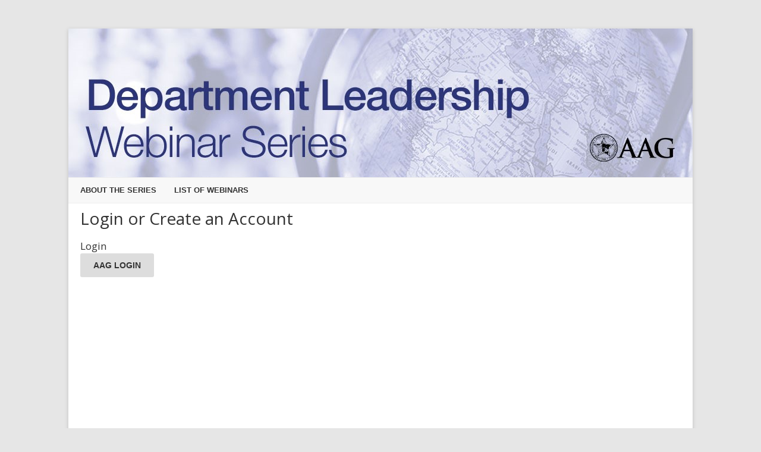

--- FILE ---
content_type: text/html; charset=utf-8
request_url: https://aag-leadershipwebinars.secure-platform.com/a/account/login?returnUrl=%2Fa%2Fsolicitations%2F28%2Fsessiongallery%2F2550
body_size: 8059
content:


<!doctype html>
<html lang="en">
    <head>
        <meta http-equiv="X-UA-Compatible" content="IE=edge"/>
        <meta http-equiv="Content-Type" content="text/html; charset=utf-8"/>
        <meta name="viewport" content="width=device-width, initial-scale=1"/>

        <title>American Association of Geographers - Create a New Account</title>
        
        <script>
            // used by custom themes to adjust default UI behaviour
            var awardsThemeConfig = awardsThemeConfig || {};
        </script>

        
<link href="/common/Content/themes/base/publicBundle?v=ooHle7ioMZGHsgYub6JlBEBjTMk" rel="stylesheet" />
<link href="/common/Content/dataTables/css/publicBundle?v=uaSa-sUUTTDDiX1k_82vLHFuWkg" rel="stylesheet" />
<link href="/common/Content/publicBundle?v=MUCG7HEKO4mkhsUQFR5InZ9xlA4" rel="stylesheet" />

<!--[if IE 9]>    
    <style>
        table.dataTable td, table.dataTable th
        {
	        white-space: inherit;
        }
    </style>
<![endif]--> 

        <link href="/common/Content/contentBundle?v=4F3WCYTaIsd1Z4IMJ50kWdjY2IU" rel="stylesheet" />
        <link href="/Content/contentBundle?v=g6_ZaL84Z5hKrZgUeE4PwljL8_g" rel="stylesheet" />
        


        


<script src="/Scripts/commonCmsBundle?v=A1sLJWUwzi3B_GgXXSILZNuE208"></script>

<!--[if lt IE 9]>
    <script type="text/javascript" src="//html5shim.googlecode.com/svn/trunk/html5.js"></script>
<![endif]-->

<script>
    //set ckeditor base path to its real (physical) value to fix ckeditor resources loading
    //must be set before including ~/Scripts/app/modules/widgets/textEditor/commonCmsBundle bundle
    window.CKEDITOR_BASEPATH = "/common/Scripts/ckeditor/";
</script>

<script src="/Scripts/uppy/commonCmsBundle?v=7ENNUny4IgQx0ZRempX32MMIM8o"></script>
<script src="/Scripts/app/common/commonCmsBundle?v=EJ7rgFKFeC8ULaqO6MXrK2b01uU"></script>
<script src="/Scripts/app/modules/widgets/ckeditor/awardsCommonBundle?v=qikafUOAfgFhWu-fI_UVVvtyWbg"></script>
<script src="/Scripts/app/modules/widgets/textEditor/awardsCommonBundle?v=DiSLTnROSFUSgWb_dnleB2f5ROs"></script>
<script src="/Scripts/app/modules/widgets/hierarchyItemSelector/awardsCommonBundle?v=YGMEGCAYn4P-teOQqf-rvVjhO38"></script>

<script src="/Scripts/app/commonCmsPublicBundle?v=CplLNKGmeIsN4kaB7OlBrN5le0s"></script>
<script src="https://code.jquery.com/jquery-migrate-1.4.1.min.js"></script>

<script>
    appConfig = appConfig || {};
    appConfig.regexLib =
    {
        words: /(?:(?:(?![-_(),.=!?;:%^#$&/|~}{*+@№"“”\\'])\S)(?:(?![,.=!?;:%^#$&/|~}{*+@№"“”\\])\S?)+)/gi,
        youtubeVideoLink: /^(?:https?:\/\/)?(?:w{3}\.)?youtu(?:\.be|be\.com)\/(?!playlist|channel|user)(?:\S*v(?:\/|=)|(?:.*\/)?)([a-zA-Z0-9-_]+)(?:\S+)?$/i,
        vimeoLink: /^(?:https?:\/\/)?(?:w{3}\.)?vimeo.com\/(?:channels\/(?:\w+\/)?|groups\/(?:[^\/]*)\/videos\/|album\/(?:\d+)\/video\/|)(\d+)(?:$|\/|\?)$/i,
        gatherVoicesLink: /^(?:https?:\/\/)?advsolvoices\.gv-one\.com\/embed\.html\?(.+)$/i,
        urlProtocol: /(https?|ftp):\/\//i,
        url: /^((https?|ftp):\/\/)?[\w-]+(\.[\w-]+)+([\w.~\[\]'$,@?^=%&\(\)\*\+;:\/~+#!-]*[\w.~\[\]'$,@?^=%&\(\)\*\+;:\/~+#!-])?$/,
        urlDomain: /^([_A-Za-z0-9]+(-[_A-Za-z0-9]+)*\.)+[_A-Za-z]{2,}$/,
        containsGuid: /[0-9a-fA-F]{8}\-[0-9a-fA-F]{4}\-[0-9a-fA-F]{4}\-[0-9a-fA-F]{4}\-[0-9a-fA-F]{12}/,
        tableFieldRowTemplateFieldValuePlaceholder: /{([-a-zA-Z0-9]+)(\.(\w+))?}/g,
        developerItemAlias: /^[a-zA-Z][a-zA-Z0-9]*$/
    };

    appConfig.isDevEnvironment = "False".asBool();
    appConfig.isProductionServer = "True".asBool();
    appConfig.isTestServer = "False".asBool();
    appConfig.isStagingServer = "False".asBool();

    appConfig.isBackend = "False".asBool();
    appConfig.isHighSecurityModeEnabled = "False".asBool();
    appConfig.baseCurrencySymbol = "$";
    appConfig.dateFormat = "M/D/YYYY";
    appConfig.timeFormat = "hh:mm A";
    appConfig.maxFileSize = 6000;
    appConfig.isFilePreviewEnabled = "True".asBool();
    appConfig.isVideoPreviewEnabled = "True".asBool();
    appConfig.applicationRoot = "https://aag-leadershipwebinars.secure-platform.com/"; // for prevent problem with localhost http://stackoverflow.com/questions/9121140/cant-get-site-root-url-in-asp-mvc
    appConfig.saveTokenHeaderName = "X-SaveToken";
    appConfig.requestVerificationTokenHeaderName = "RequestVerificationToken";
    appConfig.requestVerificationTokenFormFieldName = "__RequestVerificationToken";
    appConfig.requestVerificationToken = "CfDJ8LYbOMseb1NPtYEDb_ur5qMLplC08-ADcm1cIVvnFNdYNF0nZbBjDObcUyhi9WpCBwdaOo1dBJyTXl2TyVMBoeGJK_0tNlwjr9M71tx4xJhRpVjl7wI1JefRwRsR6xTVOL7LkvZ-7XwGQZN8XoW-YWM";
    appConfig.googleRecaptchaResponseHeaderName = "g-recaptcha-response";
    appConfig.verticalScrollOffset = 0; // can be overridden in public theme scripts.
    appConfig.httpMethodOverrideFormInputName = "X-HTTP-Method-Override";
    appConfig.bulkRowSelectorTemplateUrl = "/common/Scripts/app/modules/widgets/bulkRowSelector/BulkRowSelectorTemplate.html";


    window.currentUser = {"id":0,"firstName":null,"lastName":null,"email":null,"createdAt":"0001-01-01T00:00:00","isSuperAdmin":false,"supportLevel":"None","isGuest":false,"hasExternalAccount":false,"externalAccountData":null,"thirdPartyCorporateIdentifier":null,"passwordExpiresAt":null,"lockoutExpiresAt":null,"backendUserId":null,"effectiveBackendUserPermissions":null,"effectiveBackendUserDefaultSpecificPermissions":null,"supportPhonePrimary":null,"supportPhoneMobile":null,"customData":{},"authenticatorAppSecretKey":null,"fullName":" ","isAnonymous":true,"isBackendUser":false,"isStandardSupportedAdmin":false,"isFullNameRequiredToFill":false,"hasBackendPermissions":false,"hasBackendDefaultSpecificPermissions":false};

    window.googleRecaptchaCallbacks = [];
    window.onGoogleRecaptchaLoadCallback = function ()
    {
        _(window.googleRecaptchaCallbacks).each(function (callback)
        {
            callback();
        });
    };

    $.validator.setDefaults({ debug: appConfig.isDebugMode });
    $(function ()
    {
        // disable annoying selection onkeyup.
        $.fn.numeric.keyup = null;
    });
</script>
        
        <script src="/Scripts/app/common/awardsCommonBundle?v=gHtU8b9_AhmHx8pdw-9MVagFDFc"></script>

        <script>(function(w,d,s,l,i){w[l]=w[l]||[];w[l].push({'gtm.start':
new Date().getTime(),event:'gtm.js'});var f=d.getElementsByTagName(s)[0],
j=d.createElement(s),dl=l!='dataLayer'?'&l='+l:'';j.async=true;j.src=
'https://www.googletagmanager.com/gtm.js?id='+i+dl;f.parentNode.insertBefore(j,f);
})(window,document,'script','dataLayer','GTM-W7K8FN7');</script>

<link rel="shortcut icon" href="https://www.aag.org/wp-content/uploads/2021/11/AAG-with-Star-Rose-Favicon.png" />
<link href="/a/Content/themes/default/style.css" rel="stylesheet" type="text/css">
<link href="/a/Content/themes/default/prettymenu.css" rel="stylesheet" type="text/css">
<link href="/a/Content/themes/default/responsive.css" rel="stylesheet" type="text/css">
<script type="text/javascript" src="/a/Content/themes/default/responsivemenu.js"></script>
<link href="https://openwater-themes.s3.amazonaws.com/cmsproducts/openwater-2016/custom.css" rel="stylesheet" type="text/css">
<link rel="stylesheet" href="https://openwater-themes.s3.us-east-1.amazonaws.com/dev/show-if-content-block/styles/frontend.css">
<script src="https://openwater-themes.s3.amazonaws.com/js/waitForElement.js"></script>

<style>
    /* fix for overlapping menu items */
    .main-navigation li a, .main-navigation li { 
        z-index: unset; 
    }

    .fancy-button {
        background-color: #2E3880 !important;
        color: #fff !important;
        font-weight: bold;
        padding: 0 5%;
    }

    a.fancy-button:hover {
        background-color: #6DAF8C !important;
    }

    ul.breadcrumb, .results-sort, .sidebar_right{
        display:none;
    }

    h1, h2, h3, h4, h5, h6, p, normal, .itemName {
        font-family: 'Open Sans', sans-serif;
    }

    h1, h3 {
        color: #2E3880

    }

    h1 {
        font-weight: bold;
    }

    a.btn_register {
        background-color: rgba(40,56,145,.2);
        color: rgba(11,148,68,1);
        border-radius: 2px;
        display: block;
        font-weight: bold;
        padding: 2px 0;
        text-align: center;
        text-decoration: none;
        text-transform: uppercase;
    }

    a.btn_view_entry {
        background-color: #F7DC6F;
        background-image: none;
        border: none;
        text-shadow: none;
    }

    a.btn_view_entry:after {
        content: " Details";
    }

    .gallery_details .videoContainer {
        margin-right: 0px;
        margin-bottom: 0px
    }

    .gallery_details .videoContainer iframe {
        width: 608px;
    }

.headshotcontainer {
  display: -ms-grid;
  display: grid;
  grid-template-columns: repeat(auto-fit, minmax(190px, 1fr));
  grid-gap: .5rem;
  justify-items: center;
  padding: 0;
}

.headshotcontainer-homepage {
  grid-template-columns: repeat(auto-fit, minmax(150px, 1fr));
}

.headshotcaptioncontainer {
  display: flex;
  flex-flow: row nowrap;
  align-items: flex-end;
  justify-content: center;
  padding: .5rem;
  text-align: center;
  font-size: 1.1rem;
  background-color: #2E3880;
  color: #d9d9d9;
}

.headshot {
  transition: -webkit-transform .5s ease-in-out;
  transition: transform .5s ease-in-out;
}

.headshot:hover {
  -webkit-transform: scale(1.07);
  transform: scale(1.07);
}

.headshotcaption {
  position: absolute;
  max-width: 200px;
  margin: 0;
  padding: .3rem;
  word-break: break-word;
  font-size: 1rem;
  background-color: rgba(11,148,68,.3);
  color: #f2f2f2;
}

.headshotcaption-homepage {
  max-width: 150px;
  padding: .1rem;
  font-size: .75rem;
}

.headshotcaption:hover {
  background-color: rgba(0,0,0,.5);
  color: #e6e6e6;
  transition: all ease .5s;
}

/* align-self: flex-end */
.align-end {
  align-self: flex-end;
}

</style>
        


<style>





</style>



<script>
  (function(i,s,o,g,r,a,m){i['GoogleAnalyticsObject']=r;i[r]=i[r]||function(){
  (i[r].q=i[r].q||[]).push(arguments)},i[r].l=1*new Date();a=s.createElement(o),
  m=s.getElementsByTagName(o)[0];a.async=1;a.src=g;m.parentNode.insertBefore(a,m)
  })(window,document,'script','https://www.google-analytics.com/analytics.js','ga');

  ga('create', 'UA-39112981-1', 'auto');
  ga('send', 'pageview');

</script>
        <script>
            window.clientTerms = {"applicant":"Attendee","applicants":"Attendees","application":"Registration","applications":"Registrations","anApplication":"a Registration","solicitation":"Event","solicitations":"Events","submitSubmission":"Register","submission":"Registration","submissions":"Registrations","judgeVerb":"Review","judgeNoun":"Reviewer","judges":"Reviewers","judging":"Reviewing","judged":"Reviewed","organization":"Organization","organizations":"Organizations","letterOfRecommendation":"Letter of Recommendation","lettersOfRecommendation":"Letters of Recommendation","aLetterOfRecommendation":"a Letter of Reference","invoice":"Invoice","invoices":"Invoices","generalScores":"General Scores","check":"Check","vat":"VAT","winner":"Finalist","winners":"Finalists","winning":"Selected","saveAndFinalize":"Save and Finalize","addToCart":"Add to Cart","saveAndGoToNext":"Save and Go to Next","discountCode":"Discount Code","rank":"Rank","ranked":"Ranked","ranking":"Ranking","unranked":"Unranked","otherAwardsOrDistinctions":"Other Awards / Distinctions","session":"Session","sessions":"Sessions","sessionChair":"Session Chair","sessionChairs":"Session Chairs","collaborator":"Collaborator","collaborators":"Collaborators","category":"Category","categories":"Categories","incomplete":"Incomplete","inCart":"In Cart","complete":"Complete","disapproved":"Disapproved"};
            appConfig.backgroundJobPollUrl = "/a/backgroundjobs/details?jobId={{:jobId}}";
            appConfig.keepUserSessionAliveUrl = "/a/account/keepusersessionalive";
            appConfig.fileInfoUrl = "/a/thirdpartyrequests/fileinfo?fileUrl={{:fileUrl}}";
        </script>

    </head>
    <body class="">
        <div id="globalSpinner" style="display: none;"></div>
        <a href="#skipToContent" class="screenreader-only">[Skip to Content]</a>
        <div id="warp">
            <!--header start here-->
            
            <header id="masthead" class="site-header" role="banner"><div class="header_banner"><img src='https://aag-leadershipwebinars.secure-platform.com/file/23825/eyJ0eXAiOiJKV1QiLCJhbGciOiJIUzI1NiJ9.eyJtZWRpYUlkIjoyMzgyNSwiYWxsb3dOb3RTaWduZWRVcmwiOiJGYWxzZSIsImlnbm9yZU9wZW5XYXRlck1lZGlhVXJsR2VuZXJhdGlvbk1vZGUiOiJUcnVlIiwiZm9yY2VEb3dubG9hZCI6IkZhbHNlIiwiZXhwIjoxODU1MzQ4MzM1fQ.WsipluN9ZkbK4_KTdVhPBcuRDAWjTW751HUVJSobXB0' alt='Banner' width='1050' height='250'/></div><div class="clear"></div><a class='mobile_nav' href='#'>Menu</a><nav role='navigation' id='site-navigation' class='main-navigation'><div class='nav-menu'><ul><li><a href='https://aag-leadershipwebinars.secure-platform.com/a/'>About the Series</a></li><li><a href='https://aag-leadershipwebinars.secure-platform.com:443/a/solicitations/28/sessiongallery'>List of Webinars</a></li></ul></div></nav></header>
            <!--header end here-->
            <div id="content" class="core">
                <a id="skipToContent" name="skipToContent" class="screenreader-only" title="Begin Content"></a>
                

<h2>Login or Create an Account</h2>

<div class="content-left loginOrRegister-leftPanel">
    <div class="form-elements login_box">
        <h4>Login</h4>
        

<style>
    #magicLinkLoginBtn
    {
        height: auto;
    }
</style>

    <script src="/Scripts/app/modules/account/multiFactorAuthentication/awardsCommonBundle?v=7AsU6Wy98W7Nxtz3naDhw_9QY9k"></script>
    <script>
        $(function ()
        {
            var verifyMultiFactorAuthenticationCodeFromEmailView = new account.verifyMultiFactorAuthenticationCodeFromEmail.VerifyMultiFactorAuthenticationCodeFromEmailView(
            {
                sendMultiFactorAuthenticationCodeUrl: "/a/account/sendemailmultifactorauthenticationcode",
            });

            var verifyMultiFactorAuthenticationCodeFromAuthenticatorAppView = new account.verifyMultiFactorAuthenticationCodeFromAuthenticatorApp.VerifyMultiFactorAuthenticationCodeFromAuthenticatorAppView();

            var form = $("form.loginForm");
            if (form.length)
            {
                form.disableOnSubmit(true, { processingText: "Please Wait...", processingCursor: "progress", waitTimeout: 1000 });
                    form.find("#Login").rules("add", { email: true, messages: { email: "Please enter a valid email address."} });

                form.submit(function (event)
                {
                    event.preventDefault();
                    var self = $(this);
                    Backbone.invoke(self.attr("action"), self.toObject(),
                    {
                        form: self,
                        success: function (model)
                        {
                            if (model.result.redirectUrl)
                                return;

                            form.hide();

                            if (model.result.multiFactorAuthenticationType === "Email")
                            {
                                verifyMultiFactorAuthenticationCodeFromEmailView.setModel(new Backbone.Model(
                                {
                                    login: $("#Login").val(),
                                    password: $("#Password").val(),
                                    rememberMe: $("#RememberMe").is(":checked"),
                                    email: model.result.email,
                                    multiFactorAuthenticationType: model.result.multiFactorAuthenticationType,
                                    returnUrl: "/a/solicitations/28/sessiongallery/2550"
                                })).render().show();
                            }
                            else if (model.result.multiFactorAuthenticationType === "AuthenticatorApp")
                            {
                                verifyMultiFactorAuthenticationCodeFromAuthenticatorAppView.setModel(new Backbone.Model(
                                {
                                    rememberMe: $("#RememberMe").is(":checked"),
                                    email: model.result.email,
                                    multiFactorAuthenticationType: model.result.multiFactorAuthenticationType,
                                    returnUrl: "/a/solicitations/28/sessiongallery/2550"
                                })).render().show();
                            }
                            else
                                throw new Error("'" + model.result.multiFactorAuthenticationType + "' type is not supported.");
                        },
                        error: function ()
                        {
                        }
                    });
                });
            }
        });
    </script>
<div class="validation-summary-valid" data-valmsg-summary="true"><ul><li style="display:none"></li>
</ul></div>        <a class="btn redirectToThirdPartyCorporateAuthProvider" href="/a/account/redirecttothirdpartycorporateauthprovider?redirectUrl=%2Fa%2Fsolicitations%2F28%2Fsessiongallery%2F2550">AAG LOGIN</a>
        <link href="/common/Content/socialLogin/bundle?v=VrlFfHbeBQn-TIMtVuSglBLaIfg" rel="stylesheet" />
        <div class="socialAuth" style="margin-top: 15px;">
            <ul class="socialLoginList">
            </ul>
        </div>
    <p class="loginFormNoAccount"><!-- Defined by jQuery $(function(){$(".loginFormNoAccount").html("....");}); Future version will allow definition via admin--></p>

        
    </div>
</div>

<div class="content-right loginOrRegister-rightPanel">
    
</div>

<div class="clear"></div>
            </div>
            <!--footer start here-->
            <footer id="colophon" role="contentinfo"><div class="site-info" style="text-align: center;">
</a>
<p style="color: #4e4e4e">An   <a href="http://www.aag.org/" target="_blank" style="vertical-align: top;"><img style="width: 50px; vertical-align:bottom" src="https://cdn.filestackcontent.com/G5wf5OTQJaIZHP8SSYcM?AAG_logo_v2_CMYK-2.png"></a>   event powered by   <a onclick="_gaq.push(['_trackEvent', 'Public Portal', 'Powered by OpenWater']);" href="https://www.getopenwater.com/virtual-conference-software/" target="_blank" style="vertical-align: top;"><img style="width: 80px; vertical-align:bottom" src="https://openwater-themes.s3.amazonaws.com/cmsproducts/modern-2015/images/logo-footer.png"></a>
</p>
</div>
</footer>
            <!--footer end here-->
        </div>
        

<script src="https://static.filestackapi.com/filestack-js/3.27.0/filestack.min.js" onerror="filepickerScriptLoadError = true;" onload="filepickerScriptLoadError = false;"></script>

<script src="https://www.recaptcha.net/recaptcha/api.js?onload=onGoogleRecaptchaLoadCallback&render=explicit&hl=en" async defer></script>

<script src="https://8fjzqlcd23k3.statuspage.io/embed/script.js"></script>

<script type='text/template' id='pdfViewerTmpl'>
        {{if isIe || hasAcceptableSizeForPreview}}
            <section>
                <div>
                    {{if isIe}}
                    <div>
                        <span>PDF previews are not supported in this browser. Please, use the latest version of Chrome, Firefox, Safari or Microsoft Edge.</span>
                    </div>
                    {{else hasAcceptableSizeForPreview}}
                        <div class="spinner" style="height: 350px; width: 450px; position: absolute; z-index: 999; top: 0; background: url(/common/Content/images/spinner.gif) no-repeat center center;"></div>
                        <div style="padding: 5px;"><button type="button" class="presentationMode" style="margin: unset;">View in Fullscreen</button></div>
                        <div class="viewer"></div>
                    {{/if}}
                </div>
            </section>
        {{/if}}
    </script>
<script type="module">
    import("https://cdnjs.cloudflare.com/ajax/libs/pdf.js/5.4.149/pdf.min.mjs").then(function (pdfjsLib)
    {
        pdfjsLib.GlobalWorkerOptions.workerSrc = "https://cdnjs.cloudflare.com/ajax/libs/pdf.js/5.4.149/pdf.worker.min.mjs";
        window.pdfjsLib = pdfjsLib;

        $(function ()
        {
            $.templates("pdfViewerTmpl", $("#pdfViewerTmpl").html());
            window.pdfViewerTemplates = _.clone($.templates);
        });
    });
</script>


<script type='text/template' id='cloudflareStreamViewerTmpl'>
        {{if isDeleted}}
            <span class="error">Video preview was deleted.</span>
        {{else}}
            <iframe src="https://iframe.videodelivery.net/{{>videoUid}}?lastModified={{>lastModified}}" frameBorder="0" width="{{>width}}" height="{{>height}}" allow="accelerometer; autoplay; encrypted-media; gyroscope; picture-in-picture" allowFullScreen></iframe>
            {{if enableStartEndTimeEditing}}
                <div style="margin-top: 10px;">
                    <label>
                        <input type="checkbox" class="setCustomStartEndTime" {{if areStartAndEndTimePresent}} checked="checked" {{/if}}> <span>Set Custom Start/End Time for Preview</span>
                    </label>
                </div>
                <div class="startEndTimeSection" style="margin-top: 10px; {{if !areStartAndEndTimePresent}}display: none;{{/if}}">
                    <span class="title">
                        Start Time
                        <a href="javascript:void(0)" class="setToCurrentFrame startTime">Set to Current Frame</a>
                    </span>
                    <input type="text" class="startTime small" style="margin-bottom: 10px;">
                    <span class="title">
                        End Time
                        <a href="javascript:void(0)" class="setToCurrentFrame endTime">Set to Current Frame</a>
                    </span>
                    <input type="text" class="endTime small">
                </div>
            {{/if}}
            {{if enableCaptionsEditing}}
                <div class="captionsSection" style="margin-top: 10px;">
                    <span class="title">VTT Captions</span>
                    <div class="delete" {{if !hasCaptions}}style="display: none;"{{/if}}>
                        <span>Captions are set.</span>
                        <button class="delete" title="Delete" type="button">
                            <span class="ui-button-icon-primary ui-icon ui-icon-trash"></span>
                        </button>
                    </div>
                    <div class="upload" {{if hasCaptions}}style="display: none;"{{/if}}>
                        


<style>
    .uppy-Dashboard-browse
    {
        color: #2275d7e6 !important; /* override default public theme which set !important too */
    }
</style>

<div class="fileUpload" id="_cloudflareStreamCaptions_{{:videoUid}}">
    <div class="fileUploadWarning" style="display: none;">
        Your web browser or organization's network is blocking access to our file uploading tool. Please ensure your IT department allows access to this file:
        <a target="_blank" href="https://static.filestackapi.com/filestack-js/3.x.x/filestack.min.js">https://static.filestackapi.com/filestack-js/3.x.x/filestack.min.js</a>
    </div>
    <div class="preview">
        <div class="content">
        </div>
        <div class="delete" style="">
            <button title="Delete" type="button">
                <span class="ui-button-icon-primary ui-icon ui-icon-trash"></span>
            </button>
        </div>
    </div>
    <div style="clear: both;">
    </div>
    <input type="file" name="file1" class="ignoreOnSubmit " />
    <span class="description"></span>
    <div id="progressBar" style="display: none; margin-left: 3px;"></div>
    <input type="hidden" name="cloudflareStreamCaptions_{{:videoUid}}" class="mediaIdInput ignoreOnSubmit"/>
</div>


                    </div>
                </div>
            {{/if}}
        {{/if}}
    </script>
<script src="/Scripts/videodelivery/bundle?v=sCol8nUx36IOSSrL-RZfATg5Q1Q"></script>






        
    </body>
</html>

--- FILE ---
content_type: text/css
request_url: https://aag-leadershipwebinars.secure-platform.com/a/Content/themes/default/style.css
body_size: 3467
content:
@import "//fonts.googleapis.com/css?family=Open+Sans:400,400italic,700,300";

body
{
    background-color: #e6e6e6;
    color: #444444;
    font-family: Helvetica, Arial, sans-serif;
    font-size: 14px;
    text-rendering: optimizelegibility;
}

a
{
    outline: medium none;
}

a:hover, a:focus
{
    color: #21759b;
}

img
{
    vertical-align: inherit;
}

h1, h2, h3, h4, h5, h6
{
    color: #555;
    font-family: Helvetica, Arial, sans-serif;
}

.clear
{
    clear: both;
}

.clearfix:after
{
    clear: both;
    content: ".";
    display: block;
    height: 0;
    line-height: 0;
    visibility: hidden;
}

html[xmlns] .clearfix
{
    display: block;
}

* html .clearfix
{
    height: 1%;
}

.content-right div ul
{
    margin-left: 20px;
}

.content-right h2, .content-right h3
{
    font-weight: 700;
}

#warp
{
    background-color: #fff !important;
    box-shadow: 0 2px 6px rgba(100,100,100,0.3);
    box-sizing: border-box;
    margin-bottom: 48px;
    margin-top: 48px;
    padding: 0 20px;
    width: 100%;
    max-width: 1050px;
}

.site-header
{
    padding: 25px 0 0;
}

.site-header hgroup
{
    float: left;
}

.site-header h1
{
    font-size: 26px;
    font-weight: bold;
    margin-bottom: 0;
}

.site-header h1, .site-header h2
{
    text-align: left;
}

.site-header h1 a, .site-header h2 a
{
    color: #515151;
    display: inline-block;
    text-decoration: none;
}

.site-header h1 a:hover
{
    color: #21759b;
}

.site-header h2
{
    color: #757575;
    font-size: 13px;
    font-weight: normal;
    line-height: 1.84615;
}

.header_banner
{
    text-align: center;
}

.main-navigation
{
    background-color: #f8f8f8;
    margin: 20px -20px 0;
    text-align: center;
}

.main-navigation .nav-menu
{
    border-bottom: 1px solid #ededed;
    border-top: 1px solid #ededed;
    text-align: left;
    width: 100%;
}

.main-navigation ul
{
    box-sizing: border-box;
    margin: 0;
    padding-left: 20px;
    text-indent: 0;
}

.main-navigation li
{
    margin: 0 30px 0 0;
    position: relative;
    z-index: 999;
}

.main-navigation li a, .main-navigation li
{
    display: inline-block;
    font-size: 13px;
    text-decoration: none;
}

.main-navigation li a
{
    border-bottom: 0 none;
    color: #6a6a6a;
    padding: 12px 0;
    text-transform: uppercase;
    white-space: nowrap;
}

.main-navigation li a:hover
{
    color: #000;
    cursor: pointer;
}

.main-navigation li ul li a
{
    background: none repeat scroll 0 0 #efefef;
    border-bottom: 1px solid #ededed;
    display: block;
    font-size: 12px;
    line-height: 18px;
    padding: 10px;
    white-space: normal;
    width: 200px;
}

.main-navigation li ul li a:hover, .main-navigation li ul li a:focus
{
    background: none repeat scroll 0 0 #e3e3e3;
    color: #444;
}

.main-navigation li ul ul
{
    left: 100%;
    top: 0;
}

.search_box
{
    float: right;
    margin: 7px 20px 0 0;
    position: relative;
    width: 220px;
}

.search_box input[type="text"]
{
    color: #666;
    margin: 0;
    padding: 5px 0 5px 30px;
    width: 190px;
}

.search_box input[type="image"]
{
    left: 10px;
    position: absolute;
    top: 8px;
}

.search_box input::-moz-placeholder
{
    color: #666;
}

.breadCrumb
{
    margin-bottom: 20px;
}

.breadCrumb a
{
    color: #21759b;
    text-decoration: none;
}

.breadCrumb a:hover
{
    color: #515151;
}

.main_content
{
    -moz-border-bottom-colors: none;
    -moz-border-left-colors: none;
    -moz-border-right-colors: none;
    -moz-border-top-colors: none;
    border-color: black #ededed #ededed;
    border-image: none;
    border-right: 1px solid #ededed;
    border-style: solid;
    border-width: 3px 1px 1px;
    float: left;
    width: 650px;
}

.results_toolbar
{
    padding: 3px 10px;
}

.results-sort
{
    float: right;
}

.results-sort select
{
    float: left;
    margin-right: 6px;
    width: auto;
}

.results-sort label
{
    float: left;
    margin-right: 6px;
    margin-top: 9px;
    font: 13px sans-serif;
}

.results_list .gallery_desc
{
    margin: 0;
    padding: 10px 10px 0 12px;
    width: 100%;
    box-sizing: border-box;
}

.results_list .gallery_col .gallery_desc
{
    width: 230px;
}

.results_list .gallery_col .gallery_desc.gallery_noimg
{
    width: 400px;
    margin: 0;
}

.results_list .gallery_col .gallery_list
{
    float: right;
}

.gallery_view
{
    border: 1px solid #ededed;
    border-radius: 2px;
    float: right;
    margin-top: 6px;
    padding: 0;
}

.gallery_view_schedule 
{
    display: flex;
    margin-bottom: 5px;
}

.gallery_view img
{
    display: inline-block;
}

.gallery_view a
{
    border-left: 1px solid #ededed;
    margin: 0 2px;
}

.gallery_view_schedule a 
{
    margin: 0;
}

.gallery_view a:first-child
{
    border-left: medium none;
}

.gallery_view a.listMode, .gallery_view a.gridMode
{
    display: inline-block;
    height: 11px;
    width: 11px;
}

.gallery_view a.listMode
{
    background-image: url('images/icon_gallery_view_1.png');
}

.gallery_view a.gridMode
{
    background-image: url('images/icon_gallery_view_2.png');
}

.gallery_view a.scheduleListView, .gallery_view a.scheduleListViewSelected,
.gallery_view a.scheduleGridView, .gallery_view a.scheduleGridViewSelected 
{
    display: inline-block;
    height: 27px;
    width: 37px;
    background-size: cover;
}

.gallery_view a.scheduleListView, .gallery_view a.scheduleListViewSelected 
{
    border-top-right-radius: 1px;
    border-bottom-right-radius: 1px;
}

.gallery_view a.scheduleGridView, .gallery_view a.scheduleGridViewSelected 
{
    border-top-left-radius: 1px;
    border-bottom-left-radius: 1px;
}

.gallery_view a.scheduleListView 
{
    background-image: url('images/icon_schedule_list_view.png');
}

.gallery_view a.scheduleListViewSelected {
    background-image: url('images/icon_schedule_list_view_selected.png');
}

.gallery_view a.scheduleGridView 
{
    background-image: url('images/icon_schedule_grid_view.png');
}

.gallery_view a.scheduleGridViewSelected 
{
    background-image: url('images/icon_schedule_grid_view_selected.png');
}

.gallery_col
{
    box-sizing: border-box;
    padding: 0 40px 0 0;
    border-top: 1px solid #e2e2e2;
    display: block;
    width: 100%;
}

.main_content .gallery_img
{
    float: left;
    height: 200px;
    position: relative;
    width: 200px;
}

.main_content .gallery_img img
{
    display: block;
}

.main_content .gallery_img img.no_preview_available
{
    content: url("images/no_preview_available.png");
}

.main_content .gallery_col .gallery_img .count
{
    background: none repeat scroll 0 0 #000;
    bottom: 0;
    color: #fff;
    font-size: 10px;
    font-weight: 700;
    left: 0;
    opacity: 0.6;
    padding: 1px 6px;
    position: absolute;
}

.main_content .gallery_col .gallery_desc
{
    margin-left: 200px;
}

.main_content .gallery_col .gallery_img + .gallery_desc
{
    margin-left: 0px;
}

.main_content .gallery_desc
{
    float: left;
    margin: 0 10px 0 12px;
    padding-top: 10px;
    width: 230px;
}

.main_content .gallery_desc h3
{
    color: #72bad9;
    font-size: 16px;
    font-weight: 700;
    line-height: 18px;
    margin: 0 0 5px;
}

.main_content .gallery_desc h3 a
{
    color: #72bad9;
    font-size: 12px;
    line-height: 12px;
    text-decoration: none;
}

.main_content .gallery_desc p
{
    font-size: 13px;
    line-height: 18px;
}

.main_content .gallery_list
{
    float: left;
    padding-top: 10px;
    padding-bottom: 15px;
    width: 160px;
}

.main_content .gallery_list ul
{
    margin-bottom: 10px;
}

.main_content .gallery_list ul li
{
    border-bottom: 1px solid #f1f1f1;
    color: #888;
    font-size: 12px;
    list-style: outside none none;
    margin: 0;
    padding: 2px 0;
}

.main_content .gallery_list ul li strong
{
    color: #555;
}

.main_content .gallery_list ul.bullet li
{
    border-bottom: medium none;
    color: #555;
    font-size: 10px;
    font-weight: bold;
    list-style-type: square;
    margin-left: 10px;
}

a.btn_view_entry
{
    background-color: #fef3cc;
    background-image: linear-gradient(to bottom, #fef3cc, #fbdb64);
    border: 1px solid #ebd97e;
    border-radius: 2px;
    color: #333;
    display: block;
    font-size: 12px;
    font-weight: bold;
    padding: 2px 0;
    text-align: center;
    text-decoration: none;
    text-shadow: 0 1px 1px #fff;
    text-transform: uppercase;
}

a.btn_vote
{
    background: linear-gradient(to bottom, #00b2e8, #0082be) repeat scroll 0 0 #00b2e8;
    border: 1px solid #0082be;
    color: #fff;
    margin-top: 10px;
    text-shadow: none;
}

.virtualConferenceButtons
{
    text-align: center;
}

a.btn_virtual_conference {
    background-color: #007269;
    border-radius: 2px;
    color: #fff;
    font-size: 14px;
    padding: 6px 14px;
    display: inline-block;
    margin: 10px 0;
    text-transform: uppercase;
}

.gallery_grid
{
    float: left;
    margin-right: 10px;
    width: 210px;
}

.main_content .gallery_grid .gallery_img
{
    height: 210px;
    width: 210px;
}

.main_content .gallery_grid .gallery_img .count
{
    background: none repeat scroll 0 0 #000;
    color: #fff;
    font-size: 10px;
    font-weight: 700;
    opacity: 0.6;
    padding: 1px 6px;
    position: absolute;
    right: 0;
    top: 0;
}

.main_content .gallery_grid .gallery_img .item_winner_categories
{
    background: none repeat scroll 0 0 #f2f8fc;
    border-left: 5px solid #fbbd32;
    color: #b85303;
    font-size: 10px;
    font-weight: 700;
    left: 0;
    padding: 1px 6px;
    position: absolute;
    text-transform: uppercase;
    top: 0;
}

.main_content .gallery_grid .gallery_desc p
{
    font-size: 12px;
    font-weight: bold;
}

.gallery_grid:nth-child(3n + 1)
{
    clear: both;
    margin-right: 10px;
}

.gallery_grid:nth-child(3n + 3)
{
    margin-right: 0;
}

.sidebar_right
{
    float: right;
    width: 312px;
}

.gallery_right_panel
{
    background: none repeat scroll 0 0 #fff;
    border-top: 3px solid black;
    box-shadow: 0 1px 4px 3px rgba(0,0,0,0.15);
    margin-bottom: 20px;
}

.gallery_right_panel h4
{
    border-bottom: 1px solid #e0e1e2;
    color: #555;
    font-size: 18px;
    font-weight: bold;
    padding: 10px;
}

.search_filter ul
{
    margin: 0;
}

.search_filter ul li
{
    border-bottom: 1px dashed #ddd;
    list-style: outside none none;
    margin: 0;
    overflow: hidden;
    padding: 0;
    position: relative;
    margin: 0 0 10px !important;
}

.search_filter ul li .head
{
    background: url("images/arrow_off.png") no-repeat scroll 15px 13px #fff;
    color: #444;
    padding: 8px 10px 8px 28px;
}

.search_filter ul li.active .head
{
    background: url("images/arrow_on.png") no-repeat scroll 15px 13px #fff;
}

.search_filter ul li .head span
{
    color: #888;
    float: right;
    font-weight: bold;
}

.search_filter_content
{
    background: linear-gradient(to bottom, #eeeeee 0px, #ffffff 50%, #eeeeee 100%) repeat scroll 0 0 rgba(0,0,0,0);
    display: none;
    padding: 5px 10px;
}

.search_filter_content label
{
    color: #0075bc;
    display: block;
    line-height: 20px;
    margin-right: 10px;
    padding: 6px 0 6px 26px;
    position: relative;
}

.search_filter_content label .count
{
    color: #afadad;
}

.search_filter_content input[type="checkbox"]
{
    left: 0;
    position: absolute;
    top: 6px;
}

li.active .search_filter_content
{
    display: block;
}

.search_filter_controls
{
    display: block;
    padding: 15px 0 15px 28px;
}

.search_filter_controls a
{
    color: #1b75c9;
    text-decoration: none;
}

.application_category_filter .selected_category_controls
{
    float: right;
}

.application_category_filter .category_selector
{
    margin: 30px 10px 15px 20px;
}

.application_category_filter .category_selector li a
{
    cursor: pointer;
}

.search_filter ul li a
{
    text-decoration: none;
}

.hierarchyItemSelector > ul > li > a
{
    font-weight: bold;
}

.search_filter ul li ul li ul
{
    margin: 10px 0 0 20px !important;
}

.search_filter ul li ul li a
{
    padding: 0 0 0 0 !important;
    margin: 0 0 0 0;
}

#content ul li
{
    padding: 0px;
}

#content .paging
{
    border-top: 1px solid #ededed;
    padding: 12px 10px;
}

#content .paging h4
{
    color: #777;
    float: left;
    font-size: 14px;
    margin: 3px 0 0;
}

#content .paging ul
{
    display: inline;
    float: right;
    margin: 0;
    padding: 0;
}

#content .paging li
{
    color: #bbb;
    display: inline;
    font-weight: bold;
    list-style: outside none none;
    margin: 0;
    padding: 0;
}

#content .paging li.extra
{
    display: none;
}

#content .paging .btn
{
    color: #fff;
    font-size: 0.9em;
    margin: 0;
    padding: 0.4em 0.9em;
    text-shadow: none;
}

#content .paging .btn-active
{
    background: none repeat scroll 0 0 #615f60;
    border: 1px solid #555;
}

#content .paging .pg-prev
{
    padding-right: 2em;
}

#content .paging .pg-next
{
    padding-left: 2em;
}

#content .paging .btn
{
    background: linear-gradient(to bottom, #00b2e8, #0082be) repeat scroll 0 0 #00b2e8;
    border: 1px solid #0082be;
    border-radius: 0.3em;
    color: #fff !important;
    display: inline-block;
    text-transform: capitalize;
}

#content .paging .btn[disabled]:hover, #content .paging .btn.btn-disabled:hover
{
    background: linear-gradient(to bottom, #00b2e8, #0082be) repeat scroll 0 0 #00b2e8;
}

#content .paging .btn:hover
{
    background: none repeat scroll 0 0 #0092c8;
}

#content .btn-disabled
{
    cursor: default;
    opacity: 0.5;
}

#content .paging .btn-active
{
    background: none repeat scroll 0 0 #615f60;
    border: 1px solid #555;
}

.info-block
{
    -moz-border-bottom-colors: none;
    -moz-border-left-colors: none;
    -moz-border-right-colors: none;
    -moz-border-top-colors: none;
    border-color: #20a520 #ededed #ededed;
    border-image: none;
    border-right: 1px solid #ededed;
    border-style: solid;
    border-width: 3px 1px 1px;
    box-sizing: border-box;
    clear: both;
    margin: 0 0 1em;
    padding: 5px 10px 0;
    width: 100%;
}

.info-block h4
{
    color: #009103;
    font-weight: bold;
    margin-bottom: 15px;
}

.info-block p
{
    margin-bottom: 15px;
}

.info-block p a
{
    color: #1b75c9;
    font-weight: bold;
    text-decoration: none;
}

.more-info
{
    background: url("images/arrow_off.png") no-repeat scroll right center rgba(0,0,0,0);
    padding-right: 15px;
}

.wbox:before, .wbox:after
{
    content: "";
    display: table;
}

.wbox:after
{
    clear: both;
}

.wbox
{
    -moz-border-bottom-colors: none;
    -moz-border-left-colors: none;
    -moz-border-right-colors: none;
    -moz-border-top-colors: none;
    background-color: #fff;
    border-color: black #ededed #ededed;
    border-image: none;
    border-right: 1px solid #ededed;
    border-style: solid;
    border-width: 3px 1px 1px;
}

.col-lg-4
{
    box-sizing: border-box;
    float: left;
    width: 33%;
}

.col-lg-12
{
    box-sizing: border-box;
    width: 100%;
}

.propinfo_outer
{
    margin-bottom: 30px;
}

.propinfo_outer .wbox
{
    margin-bottom: 0;
}

.propinfo_outer + .wbox, .videoList + .wbox
{
    box-sizing: border-box;
    padding: 15px;
}

.btn_rank_entry
{
    text-transform: uppercase;
}

.rankListButtons
{
    padding: 0 0 20px 10px;
}

.rankListButtons .btn
{
    margin-bottom: 0;
}

.results_list .btn_rank_entry
{
    margin: 10px 0;
    width: 100%;
}

.gallery_mainContent
{
    box-sizing: border-box;
    float: left;
    padding: 5px;
    width: 608px;
}

.gallery_slider .flexslider li
{
    list-style: outside none none !important;
    margin: 0 !important;
    padding: 0 !important;
}

.gallery_info
{
    box-sizing: border-box;
    float: right;
    width: 338px;
}

.gallery_info > .wbox
{
    padding: 8px;
    margin-bottom: 30px;
}

.gallery_info h3
{
    color: #474747;
    font-size: 16px;
    font-weight: 700;
}

.gallery_info h4
{
    color: #474747;
    font-size: 14px;
    font-weight: 700;
}

.gallery_info p
{
    margin-bottom: 20px;
}

.gallery_info ul
{
    margin-left: 8px;
}

.gallery_info .btn_view_entry
{
    font-size: 14px;
    padding: 6px 0;
}

.gallery_info .description
{
    word-wrap: break-word;
}

.gallery_details .wbox
{
    margin-bottom: 30px;
}

.gallery_details .wbox h2
{
    border-bottom: 1px solid #ededed;
    color: #474747;
    font-size: 24px;
    font-weight: 700;
    margin: 0;
    padding: 5px 0 5px 15px;
}

.gallery_details .wbox .col-lg-4 h3
{
    color: #474747;
    font-size: 16px;
    font-weight: 700;
}

.gallery_details .wbox .col-lg-4
{
    color: #474747;
    font-size: 13px;
    padding: 25px;
}

.gallery_details .wbox .col-lg-4 ul li
{
    color: #474747;
    font-size: 14px;
    list-style: outside none disc;
    margin-top: 5px;
    padding-left: 0;
}

.gallery_details .wbox .col-lg-4 ul li:first-child
{
    margin-top: 0;
}

.gallery_details .wbox .col-lg-4 + .col-lg-4 + .col-lg-4 a
{
    color: #1b75bb;
    display: block;
    font-weight: 700;
    text-decoration: none;
}

.gallery_details .wbox .col-lg-12
{
    padding: 25px;
}

.gallery_details .videoContainer
{
    display: inline-block;
    margin-right: 30px;
    margin-bottom: 30px;
}

.warningPanel.bg_red
{
    background: rgba(237,198,198,0.45);
    font-size: large;
}

.warningPanel.bg_yellow
{
    background: rgba(255,255,153,0.45);
    font-size: large;
}

footer
{
    float: none;
    border-top: 1px solid #ededed;
    clear: both;
    font-size: 0.857143rem;
    line-height: 2;
    margin-left: auto;
    margin-right: auto;
    margin-top: 30px;
    padding: 25px 0;
}

footer a
{
    color: #686868;
    font-size: 12px;
}

footer a:hover
{
    color: #21759b;
}

label.selected_category
{
    padding-left: 0;
}

.judgingGallery_rightContent
{
    float: right;
    width: 485px;
    word-break: break-word;
}

.judgingGallery_leftContent
{
    float: left;
    width: 520px;
    word-break: break-word;
}

.judgingGallery_leftContent h4
{
    color: #474747;
    font-size: 14px;
    font-weight: 700;
}

.applicationGallery_info, .judgingGallery_info
{
    box-sizing: border-box;
    padding: 5px;
}

.judgingGallery_scoreBox
{
    background-color: #efefef;
    height: 70px;
    margin: 10px 0 10px 0;
    text-align: center;
}

.judgingGallery_scoreBox .totalScore_label
{
    color: #bbbbbb;
    font-weight: bolder;
}

.judgingGallery_scoreBox .totalScore_text
{
    font-size: 40px;
    font-weight: bold;
    margin: 10px;
}

#evaluation > h4
{
    margin-top: 0;
}

#evaluation > h4 .recuseJudge
{
    font-size: smaller;
}

#evaluation #recuseJudgeForm .reasonForRecusal input
{
    width: 410px;
}

.i_pencil
{
    background-image: url('images/pencil.png');
}

.i_tick
{
    background-image: url('images/tick.png');
}

.i_cross
{
    background-image: url('images/cross.png');
}

.content-left .menu a.active::after
{
    width: 5px;
    opacity: 1;
    right: -5px;
}

.content-left .menu ul a.active
{
    color: #a2a7ad;
}

--- FILE ---
content_type: text/javascript
request_url: https://polo.feathr.co/v1/analytics/match/script.js?a_id=5efa3b65ff6e99d690905b7e&pk=feathr
body_size: -603
content:
(function (w) {
    
        
        
    if (typeof w.feathr === 'function') {
        w.feathr('match', '697153f352f36b0002c98762');
    }
        
    
}(window));